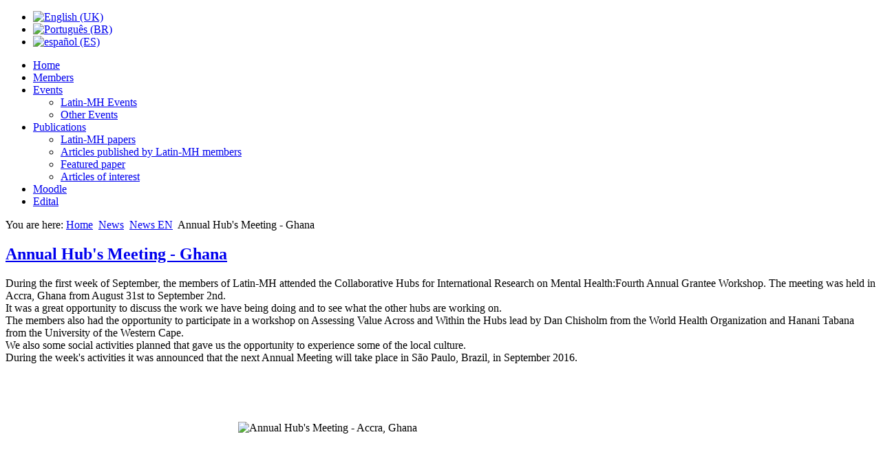

--- FILE ---
content_type: text/html; charset=utf-8
request_url: https://latinmh.com.br/index.php?option=com_content&view=article&id=173:annul-hub-s-meeting-ghana&catid=107&lang=en&Itemid=464
body_size: 9064
content:
<!DOCTYPE html>
<html dir="ltr" lang="en-gb">
<head>
    <meta http-equiv="content-type" content="text/html; charset=utf-8" />
	<meta name="keywords" content="Latin america treatment and innovation network mental health" />
	<meta name="description" content="Latin america treatment and innovation network mental health.
Desenvolvido e Hospedado por Etwas Informática." />
	<meta name="generator" content="Joomla! - Open Source Content Management" />
	<title>LatinMH - Annual Hub's Meeting - Ghana</title>
	<link href="https://latinmh.com.br/index.php?option=com_content&amp;view=article&amp;id=173:annul-hub-s-meeting-ghana&amp;catid=107&amp;lang=en&amp;Itemid=464" rel="alternate" hreflang="en-GB" />
	<link href="https://latinmh.com.br/index.php?option=com_content&amp;view=article&amp;id=174:reuniao-anual-dos-hubs-gana&amp;catid=108&amp;lang=pt&amp;Itemid=544" rel="alternate" hreflang="pt-BR" />
	<link href="https://latinmh.com.br/index.php?option=com_content&amp;view=article&amp;id=193:reunion-anual-del-equipo-ghana&amp;catid=109&amp;lang=es&amp;Itemid=545" rel="alternate" hreflang="es-ES" />
	<link href="/media/system/css/modal.css?d0056b6111bb92124cab18e6c45b6b05" rel="stylesheet" type="text/css" />
	<link href="http://code.jquery.com/ui/1.9.2/themes/base/jquery-ui.css" rel="stylesheet" type="text/css" />
	<link href="https://latinmh.com.br/modules/mod_js_social_tabs_slider/tmpl/css/style.css
		" rel="stylesheet" type="text/css" />
	<link href="/modules/mod_js_social_tabs_slider/tmpl/css/themes/square/right.css?1234" rel="stylesheet" type="text/css" />
	<link href="/media/mod_languages/css/template.css?d0056b6111bb92124cab18e6c45b6b05" rel="stylesheet" type="text/css" />
	<script type="application/json" class="joomla-script-options new">{"csrf.token":"415637f951fbf5f854e8dddccce44dbb","system.paths":{"root":"","base":""},"system.keepalive":{"interval":840000,"uri":"\/index.php?option=com_ajax&amp;format=json&amp;lang=en"}}</script>
	<script src="/media/system/js/mootools-core.js?d0056b6111bb92124cab18e6c45b6b05" type="text/javascript"></script>
	<script src="/media/system/js/core.js?d0056b6111bb92124cab18e6c45b6b05" type="text/javascript"></script>
	<script src="/media/system/js/mootools-more.js?d0056b6111bb92124cab18e6c45b6b05" type="text/javascript"></script>
	<script src="/media/system/js/modal.js?d0056b6111bb92124cab18e6c45b6b05" type="text/javascript"></script>
	<script src="/media/jui/js/jquery.min.js?d0056b6111bb92124cab18e6c45b6b05" type="text/javascript"></script>
	<script src="/media/jui/js/jquery-noconflict.js?d0056b6111bb92124cab18e6c45b6b05" type="text/javascript"></script>
	<script src="/media/jui/js/jquery-migrate.min.js?d0056b6111bb92124cab18e6c45b6b05" type="text/javascript"></script>
	<script src="https://ajax.googleapis.com/ajax/libs/jquery/2.0.3/jquery.min.js" type="text/javascript"></script>
	<script src="http://ajax.googleapis.com/ajax/libs/jqueryui/1.8.18/jquery-ui.min.js" type="text/javascript"></script>
	<!--[if lt IE 9]><script src="/media/system/js/polyfill.event.js?d0056b6111bb92124cab18e6c45b6b05" type="text/javascript"></script><![endif]-->
	<script src="/media/system/js/keepalive.js?d0056b6111bb92124cab18e6c45b6b05" type="text/javascript"></script>
	<script src="/media/jui/js/bootstrap.min.js?d0056b6111bb92124cab18e6c45b6b05" type="text/javascript"></script>
	<script type="text/javascript">

		jQuery(function($) {
			SqueezeBox.initialize({});
			initSqueezeBox();
			$(document).on('subform-row-add', initSqueezeBox);

			function initSqueezeBox(event, container)
			{
				SqueezeBox.assign($(container || document).find('a.modal').get(), {
					parse: 'rel'
				});
			}
		});

		window.jModalClose = function () {
			SqueezeBox.close();
		};

		// Add extra modal close functionality for tinyMCE-based editors
		document.onreadystatechange = function () {
			if (document.readyState == 'interactive' && typeof tinyMCE != 'undefined' && tinyMCE)
			{
				if (typeof window.jModalClose_no_tinyMCE === 'undefined')
				{
					window.jModalClose_no_tinyMCE = typeof(jModalClose) == 'function'  ?  jModalClose  :  false;

					jModalClose = function () {
						if (window.jModalClose_no_tinyMCE) window.jModalClose_no_tinyMCE.apply(this, arguments);
						tinyMCE.activeEditor.windowManager.close();
					};
				}

				if (typeof window.SqueezeBoxClose_no_tinyMCE === 'undefined')
				{
					if (typeof(SqueezeBox) == 'undefined')  SqueezeBox = {};
					window.SqueezeBoxClose_no_tinyMCE = typeof(SqueezeBox.close) == 'function'  ?  SqueezeBox.close  :  false;

					SqueezeBox.close = function () {
						if (window.SqueezeBoxClose_no_tinyMCE)  window.SqueezeBoxClose_no_tinyMCE.apply(this, arguments);
						tinyMCE.activeEditor.windowManager.close();
					};
				}
			}
		};
		jQuery(function($){ initTooltips(); $("body").on("subform-row-add", initTooltips); function initTooltips (event, container) { container = container || document;$(container).find(".hasTooltip").tooltip({"html": true,"container": "body"});} });
	</script>
	<link href="https://latinmh.com.br/index.php?option=com_content&amp;view=article&amp;id=173:annul-hub-s-meeting-ghana&amp;catid=107&amp;lang=en&amp;Itemid=464" rel="alternate" hreflang="x-default" />

    <link rel="stylesheet" href="/templates/system/css/system.css" />
    <link rel="stylesheet" href="/templates/system/css/general.css" />

    <!-- Created by Artisteer v4.1.0.59782 -->
    
    
    <meta name="viewport" content="initial-scale = 1.0, maximum-scale = 1.0, user-scalable = no, width = device-width">

    <!--[if lt IE 9]><script src="http://html5shiv.googlecode.com/svn/trunk/html5.js"></script><![endif]-->
    <link rel="stylesheet" href="/templates/latinmh3/css/template.css" media="screen">
    <!--[if lte IE 7]><link rel="stylesheet" href="/templates/latinmh3/css/template.ie7.css" media="screen" /><![endif]-->
    <link rel="stylesheet" href="/templates/latinmh3/css/template.responsive.css" media="all">


    <script>if ('undefined' != typeof jQuery) document._artxJQueryBackup = jQuery;</script>
    <script src="/templates/latinmh3/jquery.js"></script>
    <script>jQuery.noConflict();</script>

    <script src="/templates/latinmh3/script.js"></script>
        <script>if (document._artxJQueryBackup) jQuery = document._artxJQueryBackup;</script>
    <script src="/templates/latinmh3/script.responsive.js"></script>
</head>
<body>

<div id="art-main">
    <div class="art-sheet clearfix">
<header class="art-header clearfix">

    <div class="art-shapes">

            </div>




                
                    
</header>
<nav class="art-nav clearfix">
    
<div class="art-hmenu-extra2"><div class="mod-languages">

	<ul class="lang-inline" dir="ltr">
									<li class="lang-active">
			<a href="https://latinmh.com.br/index.php?option=com_content&view=article&id=173:annul-hub-s-meeting-ghana&catid=107&lang=en&Itemid=464">
												<img src="/media/mod_languages/images/en.gif" alt="English (UK)" title="English (UK)" />										</a>
			</li>
								<li>
			<a href="/index.php?option=com_content&amp;view=article&amp;id=174:reuniao-anual-dos-hubs-gana&amp;catid=108&amp;lang=pt&amp;Itemid=544">
												<img src="/media/mod_languages/images/pt_br.gif" alt="Português (BR)" title="Português (BR)" />										</a>
			</li>
								<li>
			<a href="/index.php?option=com_content&amp;view=article&amp;id=193:reunion-anual-del-equipo-ghana&amp;catid=109&amp;lang=es&amp;Itemid=545">
												<img src="/media/mod_languages/images/es.gif" alt="español (ES)" title="español (ES)" />										</a>
			</li>
				</ul>

</div>
</div>
<ul class="art-hmenu"><li class="item-464 current active"><a class=" active" href="/index.php?option=com_content&amp;view=article&amp;id=107&amp;Itemid=464&amp;lang=en">Home</a></li><li class="item-472"><a href="/index.php?option=com_content&amp;view=article&amp;id=125&amp;Itemid=472&amp;lang=en">Members</a></li><li class="item-512 deeper parent"><a href="/index.php?option=com_content&amp;view=article&amp;id=149&amp;Itemid=512&amp;lang=en">Events</a><ul><li class="item-598"><a href="/index.php?option=com_content&amp;view=category&amp;id=133&amp;Itemid=598&amp;lang=en">Latin-MH Events</a></li><li class="item-599"><a href="/index.php?option=com_content&amp;view=category&amp;id=134&amp;Itemid=599&amp;lang=en">Other Events</a></li></ul></li><li class="item-444 deeper parent"><a href="/index.php?option=com_content&amp;view=category&amp;layout=as002050free:category&amp;id=87&amp;Itemid=444&amp;lang=en">Publications</a><ul><li class="item-590"><a href="/index.php?option=com_content&amp;view=category&amp;layout=as002050free:category&amp;id=130&amp;Itemid=590&amp;lang=en">Latin-MH papers</a></li><li class="item-591"><a href="/index.php?option=com_content&amp;view=category&amp;id=132&amp;Itemid=591&amp;lang=en">Articles published by Latin-MH members</a></li><li class="item-589"><a href="/index.php?option=com_content&amp;view=category&amp;layout=as002050free:category&amp;id=129&amp;Itemid=589&amp;lang=en">Featured paper</a></li><li class="item-592"><a href="/index.php?option=com_content&amp;view=category&amp;id=131&amp;Itemid=592&amp;lang=en">Articles of interest</a></li></ul></li><li class="item-580"><a href="http://latinmh.com.br/ead/index.php" target="_blank">Moodle</a></li><li class="item-611"><a href="/index.php?option=com_content&amp;view=article&amp;id=253&amp;Itemid=611&amp;lang=en">Edital</a></li></ul> 
    </nav>
<div class="art-layout-wrapper clearfix">
                <div class="art-content-layout">
                    <div class="art-content-layout-row">
                        
                        <div class="art-layout-cell art-content clearfix">
<article class="art-post"><div class="art-postcontent clearfix">
<div class="breadcrumbs">
<span class="showHere">You are here: </span><a href="/index.php?option=com_content&amp;view=article&amp;id=107&amp;Itemid=464&amp;lang=en" class="pathway">Home</a> <img src="/media/system/images/arrow.png" alt="" /> <a href="/index.php?option=com_content&amp;view=category&amp;id=93&amp;Itemid=464&amp;lang=en" class="pathway">News</a> <img src="/media/system/images/arrow.png" alt="" /> <a href="/index.php?option=com_content&amp;view=category&amp;id=107&amp;Itemid=464&amp;lang=en" class="pathway">News EN</a> <img src="/media/system/images/arrow.png" alt="" /> <span>Annual Hub's Meeting - Ghana</span></div>
</div></article><article class="art-post art-messages"><div class="art-postcontent clearfix"><div id="system-message-container">
	</div>
</div></article><div class="item-page"><article class="art-post"><h2 class="art-postheader"><a href="/index.php?option=com_content&amp;view=article&amp;id=173:annul-hub-s-meeting-ghana&amp;catid=107&amp;lang=en&amp;Itemid=464">Annual Hub's Meeting - Ghana</a></h2><div class="art-postcontent clearfix"><div class="art-article"><p>During the first week of September, the members of Latin-MH attended the Collaborative Hubs for International Research on Mental Health:Fourth Annual Grantee Workshop. The meeting was held in Accra, Ghana from August 31st to September 2nd.<br />It was a great opportunity to discuss the work we have being doing and to see what the other hubs are working on.<br />The members also had the opportunity to participate in a workshop on Assessing Value Across and Within the Hubs lead by Dan Chisholm from the World Health Organization and Hanani Tabana from the University of the Western Cape.<br />We also some social activities planned that gave us the opportunity to experience some of the local culture.<br />During the week's activities it was announced that the next Annual Meeting will take place in S&atilde;o Paulo, Brazil, in September 2016.</p>
<p>&nbsp;</p>
<p>&nbsp;</p>
<p><img src="/images/10633981_1111402255538318_1068795875250807685_o.jpg" alt="Annual Hub's Meeting - Accra, Ghana" width="588" height="334" style="display: block; margin-left: auto; margin-right: auto;" /></p>
<p>&nbsp;</p>
<p>&nbsp;</p> </div></div></article></div><div class="art-content-layout"><div class="art-content-layout-row"><div class="art-layout-cell" style="width: 50%;"><article class="art-post"><h2 class="art-postheader">Newsletter</h2><div class="art-postcontent clearfix"><div class="newsflash">
			

	

	<p><a href="/images/doc/Latin-MH-Newsletter-January-April-2017.pdf">April 2017</a></p>
<p><a href="/images/doc/2016-December---Newsletter.pdf">December 2016</a></p>
<p><a href="/images/Newsletters/July-2016.pdf" target="_blank" rel="noopener noreferrer">July 2016</a></p>
<p><a href="/images/Newsletters/December2015.pdf" target="_blank" rel="noopener noreferrer">December 2015</a></p>
<p><a href="/images/Newsletters/May2015.pdf" target="_blank" rel="noopener noreferrer">May 2015</a></p>
<p><a href="/images/Newsletters/June2013.pdf" target="_blank" rel="noopener noreferrer">July 2013</a></p>
<p>&nbsp;</p>

	</div></div></article></div><div class="art-layout-cell" style="width: 50%;"><article class="art-post"><h2 class="art-postheader">News</h2><div class="art-postcontent clearfix"><ul class="latestnews mod-list">
	<li itemscope itemtype="https://schema.org/Article">
		<a href="/index.php?option=com_content&amp;view=article&amp;id=265:latin-mh-in-the-press&amp;catid=107&amp;lang=en&amp;Itemid=464" itemprop="url">
			<span itemprop="name">
				Latin-MH in the press			</span>
		</a>
	</li>
	<li itemscope itemtype="https://schema.org/Article">
		<a href="/index.php?option=com_content&amp;view=article&amp;id=260:latin-mh-on-the-innovation-fair&amp;catid=107&amp;lang=en&amp;Itemid=464" itemprop="url">
			<span itemprop="name">
				Latin-MH on the Innovation Fair			</span>
		</a>
	</li>
	<li itemscope itemtype="https://schema.org/Article">
		<a href="/index.php?option=com_content&amp;view=article&amp;id=173:annul-hub-s-meeting-ghana&amp;catid=107&amp;lang=en&amp;Itemid=464" itemprop="url">
			<span itemprop="name">
				Annual Hub's Meeting - Ghana			</span>
		</a>
	</li>
	<li itemscope itemtype="https://schema.org/Article">
		<a href="/index.php?option=com_content&amp;view=article&amp;id=166:new-members&amp;catid=107&amp;lang=en&amp;Itemid=464" itemprop="url">
			<span itemprop="name">
				New members			</span>
		</a>
	</li>
	<li itemscope itemtype="https://schema.org/Article">
		<a href="/index.php?option=com_content&amp;view=article&amp;id=102:opportunities&amp;catid=107&amp;lang=en&amp;Itemid=464" itemprop="url">
			<span itemprop="name">
				Opportunities			</span>
		</a>
	</li>
</ul></div></article></div><div class="art-layout-cell" style="width: 50%;"><article class="art-post"><h2 class="art-postheader">Projects Stages</h2><div class="art-postcontent clearfix"><ul class="latestnews mod-list">
	<li itemscope itemtype="https://schema.org/Article">
		<a href="/index.php?option=com_content&amp;view=article&amp;id=108:overview&amp;catid=111&amp;lang=en&amp;Itemid=464" itemprop="url">
			<span itemprop="name">
				Overview			</span>
		</a>
	</li>
	<li itemscope itemtype="https://schema.org/Article">
		<a href="/index.php?option=com_content&amp;view=article&amp;id=109:activities-developed-during-the-first-year&amp;catid=111&amp;lang=en&amp;Itemid=464" itemprop="url">
			<span itemprop="name">
				Activities developed during the first year			</span>
		</a>
	</li>
	<li itemscope itemtype="https://schema.org/Article">
		<a href="/index.php?option=com_content&amp;view=article&amp;id=110:goals-for-the-next-period&amp;catid=111&amp;lang=en&amp;Itemid=464" itemprop="url">
			<span itemprop="name">
				Goals for the next period			</span>
		</a>
	</li>
	<li itemscope itemtype="https://schema.org/Article">
		<a href="/index.php?option=com_content&amp;view=article&amp;id=101:what-have-we-done-so-far&amp;catid=111&amp;lang=en&amp;Itemid=464" itemprop="url">
			<span itemprop="name">
				What have we done so far?			</span>
		</a>
	</li>
</ul></div></article></div></div></div>


                        </div>
                        <div class="art-layout-cell art-sidebar2 clearfix">
<div class="art-block clearfix"><div class="art-blockheader"><h3 class="t">Coming up</h3></div><div class="art-blockcontent"><div class="newsflash">
					<h4 class="newsflash-title">
			<a href="/index.php?option=com_content&amp;view=article&amp;id=391:tenth-latin-mh-study-group&amp;catid=137&amp;lang=en&amp;Itemid=464">
			Tenth Latin-MH Study Group		</a>
		</h4>


	

	<p>It's going to be held at <strong>August 22nd, 10am EST</strong>, our <em><strong>10th Latin-MH Study Group</strong></em> with the theme <span style="color: #99ccff;"><em><strong>"Digital Technology for Preventing Early Mortality Among People Living with Serious Mental Illnesses"</strong></em></span>. This webinar will be presented by Dr. John A. Naslund, PhD from Dartmouth College, and will be held in English, online, via Adobe Connect. Come join and build capacity with us!</p>


	<a class="readmore" href="/index.php?option=com_content&amp;view=article&amp;id=391:tenth-latin-mh-study-group&amp;catid=137&amp;lang=en&amp;Itemid=464">Read more ...</a>	</div></div></div><div class="art-block clearfix"><div class="art-blockheader"><h3 class="t">Latest events</h3></div><div class="art-blockcontent"><div class="newsflash">
					<h4 class="newsflash-title">
			<a href="/index.php?option=com_content&amp;view=article&amp;id=388:ninth-latin-mh-study-group&amp;catid=133&amp;lang=en&amp;Itemid=598">
			Ninth Latin-MH Study Group		</a>
		</h4>


	

	<p>It was held on May 29<sup>th&nbsp;</sup>our <em><strong>9th Latin-MH Study Group</strong></em> with the theme <em><strong><span style="color: #ff00ff;">"New Technologies for Mental Health Assistance"</span></strong></em>. This theme, our study group was tutored by Dr. Ines Hungerb&uuml;hler, PhD from University of S&atilde;o Paulo. The webinar was held via Adobe Connect, and this edition was in English. Watch it right now!</p>


	<a class="readmore" href="/index.php?option=com_content&amp;view=article&amp;id=388:ninth-latin-mh-study-group&amp;catid=133&amp;lang=en&amp;Itemid=598">Read more ...</a>					<h4 class="newsflash-title">
			<a href="/index.php?option=com_content&amp;view=article&amp;id=370:eighth-latin-mh-study-group&amp;catid=133&amp;lang=en&amp;Itemid=598">
			Eighth Latin-MH Study Group		</a>
		</h4>


	

	<p style="text-align: justify;"><span style="color: #000000; font-family: tahoma, arial, helvetica, sans-serif;"><span style="font-size: 13.3333px;">It was held on March 30th our <em><strong>8th Latin-MH Study Group</strong></em> with the theme <span style="color: #ff0000;"><em><strong>"IntelliCare - Mobile Apps for Depression and Anxiety"</strong></em></span>. This time, the speaker was Dr. Kenneth Weingardt, PhD from Northwestern University. The webinar was held online via Adobe Connect, and this edition was in English. Watch the video right now!&nbsp;</span></span></p>


	<a class="readmore" href="/index.php?option=com_content&amp;view=article&amp;id=370:eighth-latin-mh-study-group&amp;catid=133&amp;lang=en&amp;Itemid=598">Read more ...</a>					<h4 class="newsflash-title">
			<a href="/index.php?option=com_content&amp;view=article&amp;id=331:seventh-study-group-reunion-latin-mh&amp;catid=133&amp;lang=en&amp;Itemid=598">
			Seventh Study Group Reunion Latin-MH		</a>
		</h4>


	

	<p style="text-align: justify;"><span style="font-size: 10pt; font-family: tahoma, arial, helvetica, sans-serif;"><span style="color: #33cccc;"><span style="color: #000000;">Our 7th Study Group consisted in the debate <span style="color: #0000ff;"><em><strong>"Primary-Care Professionals Mental Health: work-related factors"</strong></em></span> with Dr. Andr&eacute;a Ten&oacute;rio, and it was held on February 31st. In this meeting we discussed the findings of <strong>The</strong>&nbsp;<strong>PANDORA-SP Study</strong>. This webinar was broadcasted online via Adobe Connect and it happened in two sessions: one in portuguese and one in english. The link to the videos may be found below!</span></span></span></p>


	<a class="readmore" href="/index.php?option=com_content&amp;view=article&amp;id=331:seventh-study-group-reunion-latin-mh&amp;catid=133&amp;lang=en&amp;Itemid=598">Read more ...</a>	</div></div></div><div class="art-block clearfix"><div class="art-blockheader"><h3 class="t">Mailing List Registration</h3></div><div class="art-blockcontent"><div class="custom"  >
	<p><span lang="en">To receive newsletters and information about the activities to Latin MH, please send us your<br /></span></p>
<p><a href="http://goo.gl/forms/BALzUXKfUk" target="_parent" onclick="window.open(this.href,'Registro','scrollbars=no,resizable=no,location=no,menubar=no,status=no,toolbar=no,left='+(screen.availWidth/2-300)+',top='+(screen.availHeight/2-300)+',width=600,height=600');return false;">E-mail</a></p></div></div></div><div class="art-block clearfix"><div class="art-blockheader"><h3 class="t">Restricted Acess</h3></div><div class="art-blockcontent"><form action="/index.php?option=com_content&amp;view=article&amp;id=107&amp;Itemid=464&amp;lang=en" method="post" id="login-form" class="form-inline">
		<div class="userdata">
		<div id="form-login-username" class="control-group">
			<div class="controls">
									<div class="input-prepend">
						<span class="add-on">
							<span class="icon-user hasTooltip" title="Username"></span>
							<label for="modlgn-username" class="element-invisible">Username</label>
						</span>
						<input id="modlgn-username" type="text" name="username" class="input-small" tabindex="0" size="18" placeholder="Username" />
					</div>
							</div>
		</div>
		<div id="form-login-password" class="control-group">
			<div class="controls">
									<div class="input-prepend">
						<span class="add-on">
							<span class="icon-lock hasTooltip" title="Password">
							</span>
								<label for="modlgn-passwd" class="element-invisible">Password							</label>
						</span>
						<input id="modlgn-passwd" type="password" name="password" class="input-small" tabindex="0" size="18" placeholder="Password" />
					</div>
							</div>
		</div>
						<div id="form-login-remember" class="control-group checkbox">
			<label for="modlgn-remember" class="control-label">Remember Me</label> <input id="modlgn-remember" type="checkbox" name="remember" class="inputbox" value="yes"/>
		</div>
				<div id="form-login-submit" class="control-group">
			<div class="controls">
				<button type="submit" tabindex="0" name="Submit" class="btn btn-primary login-button art-button">Log in</button>
			</div>
		</div>
					<ul class="unstyled">
							<li>
					<a href="/index.php?option=com_users&amp;view=remind&amp;lang=en&amp;Itemid=464">
					Forgot your username?</a>
				</li>
				<li>
					<a href="/index.php?option=com_users&amp;view=reset&amp;lang=en&amp;Itemid=464">
					Forgot your password?</a>
				</li>
			</ul>
		<input type="hidden" name="option" value="com_users" />
		<input type="hidden" name="task" value="user.login" />
		<input type="hidden" name="return" value="aHR0cHM6Ly9sYXRpbm1oLmNvbS5ici9pbmRleC5waHA/b3B0aW9uPWNvbV9jb250ZW50JnZpZXc9YXJ0aWNsZSZpZD0xNzM6YW5udWwtaHViLXMtbWVldGluZy1naGFuYSZjYXRpZD0xMDcmbGFuZz1lbiZJdGVtaWQ9NDY0" />
		<input type="hidden" name="415637f951fbf5f854e8dddccce44dbb" value="1" />	</div>
	</form></div></div>

                        </div>
                    </div>
                </div>
            </div>
<div class="art-content-layout"><div class="art-content-layout-row"><div class="art-layout-cell art-layout-sidebar-bg" style="width: 100%;"><div class="art-block clearfix"><div class="art-blockheader"><h3 class="t">Partnership</h3></div><div class="art-blockcontent"><div class="bannergroup">

	<div class="banneritem">
																																																																			<a
							href="/index.php?option=com_banners&amp;task=click&amp;id=2&amp;lang=en" target="_blank" rel="noopener noreferrer"
							title="Partnership">
							<img
								src="https://latinmh.com.br/images/partnership.png"
								alt="Partnership"
								 width="720"								 height="80"							/>
						</a>
																<div class="clr"></div>
	</div>

</div></div></div></div></div></div>
<footer class="art-footer clearfix">
<p>Copyright © 2014-2022. LatinMH.<br></p>
</footer>

    </div>
    <p class="art-page-footer">
      <span id="art-footnote-links">Hospedado e desenvolvido por <a href="/etwas" target="_blank" title="Etwas Informática">Etwas Informática</a></span>
    </p>
</div>



                <script type="text/javascript">
                jQuery(function($) {
                    $(".social_slider").hover(function() {
                        $('.social_slider').stop(true, false).animate({
                            right: "0"
                        }, 1500, 'easeInOutQuint');
                    },
                    function() {
                        $(".social_slider").stop(true, false).animate({
                            right: "-370"
                        }, 1500, 'easeOutBounce');
                    }, 1000);
                });
                </script>
                            <script type="text/javascript">
            jQuery(function($) {
                //When page loads...
                $(".tab-content").hide(); //Hide all content
                $(".tabs tab-links a:first").addClass("active").show(); //Activate first tab
                $(".tabs .tab-content:first").show(); //Show first tab content
                //On Click Event
                $(".tabs .tab-links a").click(function() {
                    $(".tabs .tab-links a").removeClass("active"); //Remove any "active" class
                    $(this).addClass("active"); //Add "active" class to selected tab
                    $(".tabs .tab-content .tab").hide(); //Hide all tab content
                    var activeTab = $(this).attr("href"); //Find the href attribute value to identify the active tab + content
                    if ($(activeTab).html() == '') {
                        $.ajax({
                            url: '/url/to/post',
                            type: 'post',
                            dataType: 'html',
                            success: function(content) {
                                $(activeTab).html(content);
                            }
                        });
                    }
                    $(activeTab).fadeIn(1800); //Fade in the active ID content
                    return false;
                });
            });
            </script>
                    <div class="social_slider" style="top: 10vh;">
        <div class="tabs">
        <div class="tab-links">
        <a href="#tab1" onclick="return false;"><div class="facebook_icon"></div></a>        <a href="#tab2" onclick="return false;"><div class="twitter_icon"></div></a>                <a href="#tab4" class="tab4" onclick="return false;"><div class="youtube_icon"></div></a>                                                        </div>
        <div class="tab-content">
                    <div id="tab1" class="tab active">
            <div class="facebook_box">
                            <div id="fb-root"></div>
                <script>(function(d, s, id) {
                    var js, fjs = d.getElementsByTagName(s)[0];
                    if (d.getElementById(id)) return;
                    js = d.createElement(s); js.id = id;
                    js.src = "//connect.facebook.net/en_GB/sdk.js#xfbml=1&version=v2.3";
                    fjs.parentNode.insertBefore(js, fjs);
                }(document, 'script', 'facebook-jssdk'));</script>
                            <div class="fb-page" data-href="https://www.facebook.com/latinmh" data-width="350" data-height="556" data-hide-cover="false" data-show-facepile="true" data-show-posts="true"><div class="fb-xfbml-parse-ignore"><blockquote cite="https://www.facebook.com/latinmh"><a href="https://www.facebook.com/latinmh"></a></blockquote></div></div>
            </div> </div>
                                <div id="tab2" class="tab ">
            <div class="twitter_box">
            <a class="twitter-timeline" width="350px" height="556px" data-theme="light" href="//twitter.com/latin_mh" data-widget-id="715254224574132224">Tweets by @latin_mh</a>
            <script>!function(d,s,id){var js,fjs=d.getElementsByTagName(s)[0],p=/^http:/.test(d.location)?'http':'https';if(!d.getElementById(id)){js=d.createElement(s);js.id=id;js.src=p+"://platform.twitter.com/widgets.js";fjs.parentNode.insertBefore(js,fjs);}}(document,"script","twitter-wjs");</script>
            </div></div>
                                        <div id="tab4" class="tab">
            <div class="youtube_box">
            <script src="//apis.google.com/js/platform.js"></script>
            <div class="ytpadding"><div class="g-ytsubscribe"
            data-channelid="UCh5uy3AUVNGIGrMRXOzfUsw"
                            data-layout="full" data-theme="dark" data-count="default"></div></div>
            <div id="ytplaylist"></div>
            <script>
            jQuery(function($) {
                $(".tab4").one('click', function(){
                    $(".youtube_box").append('<i id="loader" style="position: absolute; top: 100px;left: 162px; z-index: 99999; font-size: 35px" class="fa fa-cog fa-spin"></i>');
                    $.getScript(window.location.origin + "/modules/mod_js_social_tabs_slider/tmpl/js/jquery.youtube.js").done(function () {
                        setTimeout(function() {
                            $('.youtube_box #loader').fadeOut(300);
                            window.controller = new YTV('ytplaylist', {
                                                                    channelId: 'UCh5uy3AUVNGIGrMRXOzfUsw',
                                                                    apiKey: 'AIzaSyBZZthATrTzFFMct1va_wzLFycU93sbQLA',
                accent: '##000'
                            });
                        }, 1000);
                    });
                });
            });
            </script>
            </div>
            </div>
                                                            </div>
        </div>
        </div>
        <style type="text/css">
/* Custom CSS */
body {z-index: -1;}
</style></body>
</html>

--- FILE ---
content_type: text/html; charset=utf-8
request_url: https://accounts.google.com/o/oauth2/postmessageRelay?parent=https%3A%2F%2Flatinmh.com.br&jsh=m%3B%2F_%2Fscs%2Fabc-static%2F_%2Fjs%2Fk%3Dgapi.lb.en.OE6tiwO4KJo.O%2Fd%3D1%2Frs%3DAHpOoo_Itz6IAL6GO-n8kgAepm47TBsg1Q%2Fm%3D__features__
body_size: 159
content:
<!DOCTYPE html><html><head><title></title><meta http-equiv="content-type" content="text/html; charset=utf-8"><meta http-equiv="X-UA-Compatible" content="IE=edge"><meta name="viewport" content="width=device-width, initial-scale=1, minimum-scale=1, maximum-scale=1, user-scalable=0"><script src='https://ssl.gstatic.com/accounts/o/2580342461-postmessagerelay.js' nonce="DejyjOTAliWq1mpVbtMvig"></script></head><body><script type="text/javascript" src="https://apis.google.com/js/rpc:shindig_random.js?onload=init" nonce="DejyjOTAliWq1mpVbtMvig"></script></body></html>